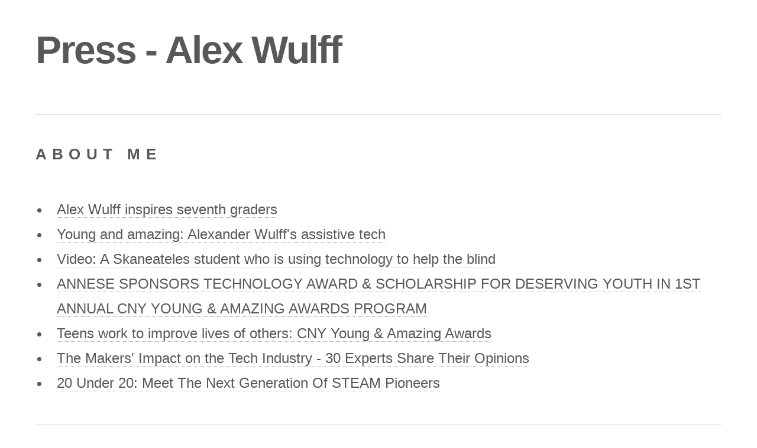

--- FILE ---
content_type: text/html
request_url: https://www.alexwulff.com/press.html
body_size: 2184
content:
<!DOCTYPE HTML>
<!--
	Phantom by HTML5 UP
	html5up.net | @ajlkn
	Free for personal and commercial use under the CCA 3.0 license (html5up.net/license)
-->
<html>
	<head>
		<title>Press</title>
		<meta charset="utf-8" />
		<meta name="viewport" content="width=device-width, initial-scale=1" />
		<!--[if lte IE 8]><script src="assets/js/ie/html5shiv.js"></script><![endif]-->
		<link rel="stylesheet" href="assets/css/main.css" />
		<!--[if lte IE 9]><link rel="stylesheet" href="assets/css/ie9.css" /><![endif]-->
		<!--[if lte IE 8]><link rel="stylesheet" href="assets/css/ie8.css" /><![endif]-->
	</head>
	<body>
		<!-- Wrapper -->
			<div id="wrapper">

				<!-- Main -->
					<div id="main">
						<div class="inner">
						<br>
							<h1>Press - Alex Wulff</h1>
							<hr />

							<h2>About Me</h2>
								<ul>
									<li><a href="http://www.skanschools.org/districtpage.cfm?pageid=766">Alex Wulff inspires seventh graders</a></li>
									<li><a href="https://student.societyforscience.org/blog/doing-science/young-and-amazing-alexander-wulffs-assistive-tech">Young and amazing: Alexander Wulff's assistive tech</a></li>
									<li><a href="http://video.wcny.org/video/2365741709/">Video: A Skaneateles student who is using technology to help the blind</a></li>
									<li><a href="http://www.annese.com/newsroom/cny-young-amazing-awards">ANNESE SPONSORS TECHNOLOGY AWARD &amp; SCHOLARSHIP FOR DESERVING YOUTH IN 1ST ANNUAL CNY YOUNG &amp; AMAZING AWARDS PROGRAM</a></li>
									<li><a href="http://www.syracuse.com/news/index.ssf/2016/02/cny_young_amazing_recipients_work_to_improve_lives_of_others.html">Teens work to improve lives of others: CNY Young &amp; Amazing Awards</a></li>
									<li><a href="https://www.circuito.io/blog/makers-tech-industry/">The Makers' Impact on the Tech Industry - 30 Experts Share Their Opinions</a></li>
									<li><a href="https://www.huffingtonpost.com/entry/20-under-20-steam-pioneers_us_57a10a2fe4b08a8e8b5fef6c">20 Under 20: Meet The Next Generation Of STEAM Pioneers</a></li>
								</ul>

								<hr />

							<h2>CastMinder</h2>
								<ul>
									<li><a href="http://www.eaglenewsonline.com/news/2016/05/25/skaneateles-student-wins-big-at-international-science-fair">Skaneateles student wins big at International Science Fair</a></li>
									<li><a href="https://www.incose-somd.org/?p=1494">A review of Alexander Wulff’s Smart Broken Bone Cast System</a></li>
								</ul>
							<hr />

							<h2>HaptoTech</h2>
								<ul>
									<li><a href="http://www.syracuse.com/entertainment/index.ssf/2015/05/skaneateles_student_wins_top_honor_at_intel_international_science_and_engineerin.html">Skaneateles student wins top honor at Intel International Science and Engineering Fair</a></li>
								</ul>
							<hr />
<!--
							<h2>Conifer Apps</h2>
								<ul>
									<li><a href="http://www.idownloadblog.com/2015/09/02/review-watchweb-for-apple-watch/">Review: WatchWeb for Apple Watch kinda brings web browsing to your wrist</a></li>
									<li><a href="https://www.producthunt.com/tech/watchweb">WatchWeb on Product Hunt</a></li>
									<li><a href="http://marcianophone.com/2015/09/02/watchweb-la-aplicacion-que-le-anade-un-navegador-web-a-tu-apple-watch/">WatchWeb, la aplicación que le añade un navegador web a tu Apple Watch</a></li>
									<li><a href="http://technosamigos.com/download-web-browser-for-apple-watch-watchweb/">Download Web Browser for Apple Watch - WatchWeb</a></li>
									<li><a href="http://www.estudioiphone.com/watchweb-navegador-web-para-el-apple-watch/">WatchWeb, un navegador web diseñado especialmente para el Apple Watch</a></li>
									<li><a href="http://www.iphonelife.com/content/review-face-browse-lets-users-scroll-through-web-pages-hands-free">Review: Face Browse Lets Users Scroll through Web Pages Hands Free</a></li>
									<li><a href="http://www.estudioiphone.com/face-browse-navegador-web-controla-cabeza/">Face Browse, un navegador web que se controla con la cabeza</a></li>
								</ul>
								-->
						</div>
					</div>

				<!-- Footer -->
					<footer id="footer">
						<div class="inner">
							<section>
								<h2>Get in touch</h2>
								<div class="content">
											<p>Contact me at info[at]coniferapps[dot]com</p>
										</div>
							</section>
							<section>
								<h2>Follow/Contact</h2>
								<ul class="icons">
									<li><a href="https://github.com/ConiferApps?tab=repositories" class="icon style2 fa-github"><span class="label">GitHub</span></a></li>
									<li><a href="mailto:&#105;&#110;&#102;&#111;&#064;&#099;&#111;&#110;&#105;&#102;&#101;&#114;&#097;&#112;&#112;&#115;&#046;&#099;&#111;&#109;" class="icon style2 fa-envelope-o"><span class="label">Email</span></a></li>
								</ul>
							</section>
							<ul class="copyright">
								<li>&copy; 2016 AlexWulff.com. All rights reserved</li><li>Design: <a href="http://html5up.net">HTML5 UP</a></li>
							</ul>
						</div>
					</footer>

			</div>

		<!-- Scripts -->
			<script src="assets/js/jquery.min.js"></script>
			<script src="assets/js/skel.min.js"></script>
			<script src="assets/js/util.js"></script>
			<!--[if lte IE 8]><script src="assets/js/ie/respond.min.js"></script><![endif]-->
			<script src="assets/js/main.js"></script>

	</body>
</html>

--- FILE ---
content_type: text/javascript
request_url: https://www.alexwulff.com/assets/js/main.js
body_size: 3788
content:
/*
	Phantom by HTML5 UP
	html5up.net | @ajlkn
	Free for personal and commercial use under the CCA 3.0 license (html5up.net/license)
*/

(function($) {

	skel.breakpoints({
		xlarge:	'(max-width: 1680px)',
		large:	'(max-width: 1280px)',
		medium:	'(max-width: 980px)',
		small:	'(max-width: 736px)',
		xsmall:	'(max-width: 480px)'
	});

	$(function() {

		var	$window = $(window),
			$body = $('body');

		// Disable animations/transitions until the page has loaded.
			$body.addClass('is-loading');

			$window.on('load', function() {
				window.setTimeout(function() {
					$body.removeClass('is-loading');
				}, 100);
			});

		// Touch?
			if (skel.vars.touch)
				$body.addClass('is-touch');

		// Forms.
			var $form = $('form');

			// Auto-resizing textareas.
				$form.find('textarea').each(function() {

					var $this = $(this),
						$wrapper = $('<div class="textarea-wrapper"></div>'),
						$submits = $this.find('input[type="submit"]');

					$this
						.wrap($wrapper)
						.attr('rows', 1)
						.css('overflow', 'hidden')
						.css('resize', 'none')
						.on('keydown', function(event) {

							if (event.keyCode == 13
							&&	event.ctrlKey) {

								event.preventDefault();
								event.stopPropagation();

								$(this).blur();

							}

						})
						.on('blur focus', function() {
							$this.val($.trim($this.val()));
						})
						.on('input blur focus --init', function() {

							$wrapper
								.css('height', $this.height());

							$this
								.css('height', 'auto')
								.css('height', $this.prop('scrollHeight') + 'px');

						})
						.on('keyup', function(event) {

							if (event.keyCode == 9)
								$this
									.select();

						})
						.triggerHandler('--init');

					// Fix.
						if (skel.vars.browser == 'ie'
						||	skel.vars.mobile)
							$this
								.css('max-height', '10em')
								.css('overflow-y', 'auto');

				});

			// Fix: Placeholder polyfill.
				$form.placeholder();

		// Prioritize "important" elements on medium.
			skel.on('+medium -medium', function() {
				$.prioritize(
					'.important\\28 medium\\29',
					skel.breakpoint('medium').active
				);
			});

		// Menu.
			var $menu = $('#menu');

			$menu.wrapInner('<div class="inner"></div>');

			$menu._locked = false;

			$menu._lock = function() {

				if ($menu._locked)
					return false;

				$menu._locked = true;

				window.setTimeout(function() {
					$menu._locked = false;
				}, 350);

				return true;

			};

			$menu._show = function() {

				if ($menu._lock())
					$body.addClass('is-menu-visible');

			};

			$menu._hide = function() {

				if ($menu._lock())
					$body.removeClass('is-menu-visible');

			};

			$menu._toggle = function() {

				if ($menu._lock())
					$body.toggleClass('is-menu-visible');

			};

			$menu
				.appendTo($body)
				.on('click', function(event) {
					event.stopPropagation();
				})
				.on('click', 'a', function(event) {

					var href = $(this).attr('href');

					event.preventDefault();
					event.stopPropagation();

					// Hide.
						$menu._hide();

					// Redirect.
						if (href == '#menu')
							return;

						window.setTimeout(function() {
							window.location.href = href;
						}, 350);

				})
				.append('<a class="close" href="#menu">Close</a>');

			$body
				.on('click', 'a[href="#menu"]', function(event) {

					event.stopPropagation();
					event.preventDefault();

					// Toggle.
						$menu._toggle();

				})
				.on('click', function(event) {

					// Hide.
						$menu._hide();

				})
				.on('keydown', function(event) {

					// Hide on escape.
						if (event.keyCode == 27)
							$menu._hide();

				});

	});

})(jQuery);